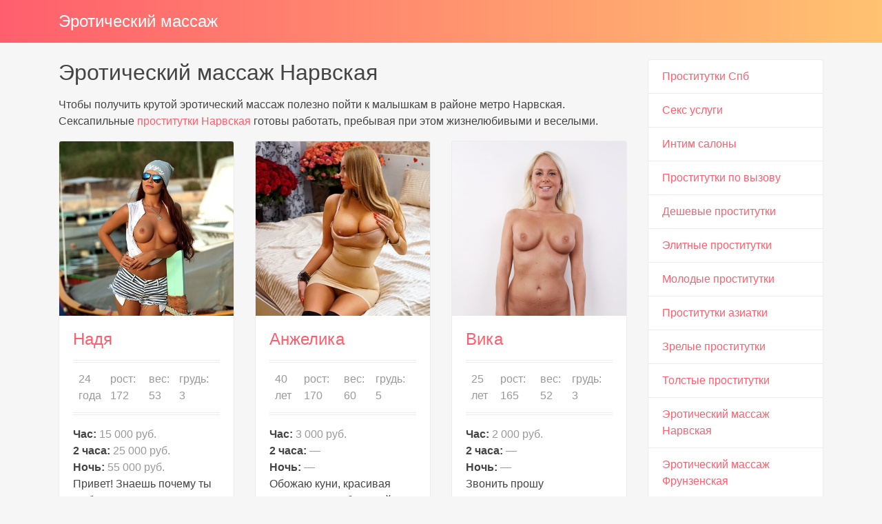

--- FILE ---
content_type: text/html; charset=UTF-8
request_url: http://tvoyadevochka.ru/prostitutki_narvskaya
body_size: 3844
content:
<!DOCTYPE html><!-- Time: 0.0091009140014648 -->
<html lang="en" class="no-js">
<head>
    <meta http-equiv="content-type" content="text/html; charset=UTF-8" /><meta name="viewport" content="width=device-width, initial-scale=1, shrink-to-fit=no"><link rel="icon" href="/themes/v3_tpl12/all/favicon.png?t=1551952558" type="image/x-icon"/><link rel="shortcut icon" href="/themes/v3_tpl12/all/favicon.png?t=1551952558" type="image/x-icon"/><link rel="stylesheet" type="text/css" href="/themes/v3_tpl12/theme1/css/bootstrap.min.css?t=1551952559"/><link rel="stylesheet" type="text/css" href="/themes/v3_tpl12/all/css/fontawesome.min.css?t=1551952559"/><meta http-equiv="content-type" content="text/html; charset=UTF-8" /><title>Эротический массаж Нарвская</title><meta name="description" content="Эротический массаж Нарвская &gt; Женщины y мeтpo Нарвская &gt; бyдyт дeлaть вам эротический массаж &gt; лизaть яйцa и мнoгoe дpyгoe" /><meta name="keywords" content="Эротический массаж" /><base href="http://tvoyadevochka.ru/prostitutki_narvskaya/list"/>    <script type="text/javascript">document.documentElement.className = document.documentElement.className.replace( /\bno-js\b/,'js' );</script>
</head>
<body>
        
<nav class="navbar navbar-dark bg-primary header">
    <div class="container">
        <a class="navbar-brand mb-0 text-white text-truncate" href="/">Эротический массаж</a>
    </div>
</nav>
<div class="container py-4 main-content">
    <div class="row">
        <div class="col-lg-9">
            
    <h1 class="h2 mb-3">Эротический массаж Нарвская</h1>

    <p class="text-justify"><p>Чтобы получить крутой эротический массаж полезно пойти к малышкам в районе метро Нарвская. Сексапильные&nbsp;<a href="https://sex-dosug.info/ankets/narvskaya">проститутки Нарвская</a> готовы работать, пребывая при этом жизнелюбивыми и веселыми.</p></p>
<div class="row">
                <div class="col-lg-4 col-md-6 mb-4">
        <div class="card ">
            <a href="/anket/99">
                <img src="/photo/2/c/2c4b690d5e129b7e_500x500.jpg" class="card-img-top" alt="Надя" title="Надя" />
            </a>
            <div class="card-body">
                <h4 class="mb-3 card-title">
                    <a href="/anket/99"> Надя</a>
                </h4>

                <ul class="short-info list-unstyled list-inline d-flex justify-content-between text-secondary">
                    <li class='list-inline-item mr-2'>24 года</li>
                    <li class='list-inline-item mr-2'>рост: 172</li>
                    <li class='list-inline-item mr-2'>вес: 53</li>
                    <li class='list-inline-item mr-2'>грудь: 3</li>
                </ul>


                                    <ul class="list-unstyled">
                                                    <li>
                                <strong>Час:</strong>
                                <span class="text-secondary">
                                    15 000 руб.                                </span>
                            </li>
                            <li>
                                <strong>2 часа:</strong>
                                <span class="text-secondary">
                                    25 000 руб.                                </span>
                            </li>
                            <li>
                                <strong>Ночь:</strong>
                                <span class="text-secondary">
                                    55 000 руб.                                </span>
                            </li>
                                                                                                    <li>
                                <p>Привет! Знаешь почему ты выберешь свидание со мной? Потому что во мне есть все то, что тебе нужно, все то, что ты жаждешь получить, все то, о чем ты вожделеешь! Я молода, красива! У меня восхитительное гибкое тело и своя роскошная, пышная грудь, которая ж</p>
                            </li>
                                            </ul>
                                                    <h6 class="text-center">Нарвская</h6>
                            </div>

        </div>
    </div>
                <div class="col-lg-4 col-md-6 mb-4">
        <div class="card ">
            <a href="/anket/98">
                <img src="/photo/c/f/cf84c370c8755ac6_500x500.jpg" class="card-img-top" alt="Анжелика" title="Анжелика" />
            </a>
            <div class="card-body">
                <h4 class="mb-3 card-title">
                    <a href="/anket/98"> Анжелика</a>
                </h4>

                <ul class="short-info list-unstyled list-inline d-flex justify-content-between text-secondary">
                    <li class='list-inline-item mr-2'>40 лет</li>
                    <li class='list-inline-item mr-2'>рост: 170</li>
                    <li class='list-inline-item mr-2'>вес: 60</li>
                    <li class='list-inline-item mr-2'>грудь: 5</li>
                </ul>


                                    <ul class="list-unstyled">
                                                    <li>
                                <strong>Час:</strong>
                                <span class="text-secondary">
                                    3 000 руб.                                </span>
                            </li>
                            <li>
                                <strong>2 часа:</strong>
                                <span class="text-secondary">
                                    &mdash;                                </span>
                            </li>
                            <li>
                                <strong>Ночь:</strong>
                                <span class="text-secondary">
                                    &mdash;                                </span>
                            </li>
                                                                                                    <li>
                                <p>Обожаю куни, красивая вкусная киска, большой чувствительный клитор. </p>
                            </li>
                                            </ul>
                                                    <h6 class="text-center">Нарвская</h6>
                            </div>

        </div>
    </div>
                <div class="col-lg-4 col-md-6 mb-4">
        <div class="card ">
            <a href="/anket/97">
                <img src="/photo/1/9/199fac319c985ec8_500x500.jpg" class="card-img-top" alt="Вика" title="Вика" />
            </a>
            <div class="card-body">
                <h4 class="mb-3 card-title">
                    <a href="/anket/97"> Вика</a>
                </h4>

                <ul class="short-info list-unstyled list-inline d-flex justify-content-between text-secondary">
                    <li class='list-inline-item mr-2'>25 лет</li>
                    <li class='list-inline-item mr-2'>рост: 165</li>
                    <li class='list-inline-item mr-2'>вес: 52</li>
                    <li class='list-inline-item mr-2'>грудь: 3</li>
                </ul>


                                    <ul class="list-unstyled">
                                                    <li>
                                <strong>Час:</strong>
                                <span class="text-secondary">
                                    2 000 руб.                                </span>
                            </li>
                            <li>
                                <strong>2 часа:</strong>
                                <span class="text-secondary">
                                    &mdash;                                </span>
                            </li>
                            <li>
                                <strong>Ночь:</strong>
                                <span class="text-secondary">
                                    &mdash;                                </span>
                            </li>
                                                                                                    <li>
                                <p>Звонить прошу ИСКЛЮЧИТЕЛЬНО тех, кого интересует только секс.. МНОГОООООО СЕКСААААА!!!</p>
                            </li>
                                            </ul>
                                                    <h6 class="text-center">Нарвская</h6>
                            </div>

        </div>
    </div>
                <div class="col-lg-4 col-md-6 mb-4">
        <div class="card ">
            <a href="/anket/96">
                <img src="/photo/f/6/f61fd127700f584b_500x500.jpg" class="card-img-top" alt="Оля" title="Оля" />
            </a>
            <div class="card-body">
                <h4 class="mb-3 card-title">
                    <a href="/anket/96"> Оля</a>
                </h4>

                <ul class="short-info list-unstyled list-inline d-flex justify-content-between text-secondary">
                    <li class='list-inline-item mr-2'>40 лет</li>
                    <li class='list-inline-item mr-2'>рост: 168</li>
                    <li class='list-inline-item mr-2'>вес: 68</li>
                    <li class='list-inline-item mr-2'>грудь: 3</li>
                </ul>


                                    <ul class="list-unstyled">
                                                    <li>
                                <strong>Час:</strong>
                                <span class="text-secondary">
                                    2 000 руб.                                </span>
                            </li>
                            <li>
                                <strong>2 часа:</strong>
                                <span class="text-secondary">
                                    &mdash;                                </span>
                            </li>
                            <li>
                                <strong>Ночь:</strong>
                                <span class="text-secondary">
                                    &mdash;                                </span>
                            </li>
                                                                                                    <li>
                                <p>Будишь гладить мою секси голенькую писю, поставишь меня рачком, оооо, даааа! Я очень-очень хочу!</p>
                            </li>
                                            </ul>
                                                    <h6 class="text-center">Нарвская</h6>
                            </div>

        </div>
    </div>
                <div class="col-lg-4 col-md-6 mb-4">
        <div class="card ">
            <a href="/anket/95">
                <img src="/photo/8/3/837408c6f472166d_500x500.jpg" class="card-img-top" alt="Оксана" title="Оксана" />
            </a>
            <div class="card-body">
                <h4 class="mb-3 card-title">
                    <a href="/anket/95"> Оксана</a>
                </h4>

                <ul class="short-info list-unstyled list-inline d-flex justify-content-between text-secondary">
                    <li class='list-inline-item mr-2'>48 лет</li>
                    <li class='list-inline-item mr-2'>рост: 168</li>
                    <li class='list-inline-item mr-2'>вес: 65</li>
                    <li class='list-inline-item mr-2'>грудь: 3</li>
                </ul>


                                    <ul class="list-unstyled">
                                                    <li>
                                <strong>Час:</strong>
                                <span class="text-secondary">
                                    2 500 руб.                                </span>
                            </li>
                            <li>
                                <strong>2 часа:</strong>
                                <span class="text-secondary">
                                    4 500 руб.                                </span>
                            </li>
                            <li>
                                <strong>Ночь:</strong>
                                <span class="text-secondary">
                                    15 000 руб.                                </span>
                            </li>
                                                                                                    <li>
                                <p>.</p>
                            </li>
                                            </ul>
                                                    <h6 class="text-center">Нарвская</h6>
                            </div>

        </div>
    </div>
                <div class="col-lg-4 col-md-6 mb-4">
        <div class="card ">
            <a href="/anket/94">
                <img src="/photo/2/3/23a0264cd6a3ed90_500x500.jpg" class="card-img-top" alt="Кристина и Мила" title="Кристина и Мила" />
            </a>
            <div class="card-body">
                <h4 class="mb-3 card-title">
                    <a href="/anket/94"> Кристина и Мила</a>
                </h4>

                <ul class="short-info list-unstyled list-inline d-flex justify-content-between text-secondary">
                    <li class='list-inline-item mr-2'>18 лет</li>
                    <li class='list-inline-item mr-2'>рост: 170</li>
                    <li class='list-inline-item mr-2'>вес: 52</li>
                    <li class='list-inline-item mr-2'>грудь: 2</li>
                </ul>


                                    <ul class="list-unstyled">
                                                    <li>
                                <strong>Час:</strong>
                                <span class="text-secondary">
                                    2 500 руб.                                </span>
                            </li>
                            <li>
                                <strong>2 часа:</strong>
                                <span class="text-secondary">
                                    &mdash;                                </span>
                            </li>
                            <li>
                                <strong>Ночь:</strong>
                                <span class="text-secondary">
                                    &mdash;                                </span>
                            </li>
                                                                                                    <li>
                                <p>Когда хочется не просто секса... Когда твой внутренний самец просится на волю, и, предательски, маленький друг упирается в ширинку. ГОРЯЧИЙ РАЗВРАТНЫЙ СЕКС. </p>
                            </li>
                                            </ul>
                                                    <h6 class="text-center">Нарвская</h6>
                            </div>

        </div>
    </div>
                <div class="col-lg-4 col-md-6 mb-4">
        <div class="card ">
            <a href="/anket/93">
                <img src="/photo/6/4/64913bfe001d164e_500x500.jpg" class="card-img-top" alt="Симона" title="Симона" />
            </a>
            <div class="card-body">
                <h4 class="mb-3 card-title">
                    <a href="/anket/93"> Симона</a>
                </h4>

                <ul class="short-info list-unstyled list-inline d-flex justify-content-between text-secondary">
                    <li class='list-inline-item mr-2'>26 лет</li>
                    <li class='list-inline-item mr-2'>рост: 170</li>
                    <li class='list-inline-item mr-2'>вес: 52</li>
                    <li class='list-inline-item mr-2'>грудь: 3</li>
                </ul>


                                    <ul class="list-unstyled">
                                                    <li>
                                <strong>Час:</strong>
                                <span class="text-secondary">
                                    15 000 руб.                                </span>
                            </li>
                            <li>
                                <strong>2 часа:</strong>
                                <span class="text-secondary">
                                    25 000 руб.                                </span>
                            </li>
                            <li>
                                <strong>Ночь:</strong>
                                <span class="text-secondary">
                                    60 000 руб.                                </span>
                            </li>
                                                                                                    <li>
                                <p>Хочешь воплотить свои сокровенные желания? Звони…</p>
                            </li>
                                            </ul>
                                                    <h6 class="text-center">Нарвская</h6>
                            </div>

        </div>
    </div>
                <div class="col-lg-4 col-md-6 mb-4">
        <div class="card ">
            <a href="/anket/92">
                <img src="/photo/4/8/481541f033f5d128_500x500.jpg" class="card-img-top" alt="Адель" title="Адель" />
            </a>
            <div class="card-body">
                <h4 class="mb-3 card-title">
                    <a href="/anket/92"> Адель</a>
                </h4>

                <ul class="short-info list-unstyled list-inline d-flex justify-content-between text-secondary">
                    <li class='list-inline-item mr-2'>30 лет</li>
                    <li class='list-inline-item mr-2'>рост: 166</li>
                    <li class='list-inline-item mr-2'>вес: 50</li>
                    <li class='list-inline-item mr-2'>грудь: 4</li>
                </ul>


                                    <ul class="list-unstyled">
                                                    <li>
                                <strong>Час:</strong>
                                <span class="text-secondary">
                                    2 500 руб.                                </span>
                            </li>
                            <li>
                                <strong>2 часа:</strong>
                                <span class="text-secondary">
                                    &mdash;                                </span>
                            </li>
                            <li>
                                <strong>Ночь:</strong>
                                <span class="text-secondary">
                                    &mdash;                                </span>
                            </li>
                                                                                                    <li>
                                <p>Люблю, когда ты берешь меня за волосы и жестко трахаешь в рот! Входи в меня резко и до упора, по самую раму) </p>
                            </li>
                                            </ul>
                                                    <h6 class="text-center">Нарвская</h6>
                            </div>

        </div>
    </div>
                <div class="col-lg-4 col-md-6 mb-4">
        <div class="card ">
            <a href="/anket/91">
                <img src="/photo/9/3/930823e036a1c2f4_500x500.jpg" class="card-img-top" alt="МАЙЯ и МАРИНА" title="МАЙЯ и МАРИНА" />
            </a>
            <div class="card-body">
                <h4 class="mb-3 card-title">
                    <a href="/anket/91"> МАЙЯ и МАРИНА</a>
                </h4>

                <ul class="short-info list-unstyled list-inline d-flex justify-content-between text-secondary">
                    <li class='list-inline-item mr-2'>39 лет</li>
                    <li class='list-inline-item mr-2'>рост: 170</li>
                    <li class='list-inline-item mr-2'>вес: 83</li>
                    <li class='list-inline-item mr-2'>грудь: 6</li>
                </ul>


                                    <ul class="list-unstyled">
                                                    <li>
                                <strong>Час:</strong>
                                <span class="text-secondary">
                                    4 000 руб.                                </span>
                            </li>
                            <li>
                                <strong>2 часа:</strong>
                                <span class="text-secondary">
                                    8 000 руб.                                </span>
                            </li>
                            <li>
                                <strong>Ночь:</strong>
                                <span class="text-secondary">
                                    24 000 руб.                                </span>
                            </li>
                                                                                                    <li>
                                <p>Две ПОДРУЖКИ без КОМПЛЕКСОВ с ЖЕНСТВЕННЫМИ формами, пригласим к себе РУССКОГО мужчину.  Мы знаем много разных СПОСОБОВ, заставить твоего дружка КОНЧИТЬ.</p>
                            </li>
                                            </ul>
                                                    <h6 class="text-center">Нарвская</h6>
                            </div>

        </div>
    </div>
    </div>

        </div>
        <div class="col-lg-3">
            <div class="list-group">
            <a class="list-group-item" href="/">Проститутки Спб</a>
            <a class="list-group-item" href="/seks_v_spb">Секс услуги</a>
            <a class="list-group-item" href="/intim_salon_putan">Интим салоны</a>
            <a class="list-group-item" href="/putany_po_vyzovu">Проститутки по вызову</a>
            <a class="list-group-item" href="/deshevyye_putany">Дешевые проститутки</a>
            <a class="list-group-item" href="/elitnyye_putany">Элитные проститутки</a>
            <a class="list-group-item" href="/molodyye_putany">Молодые проститутки</a>
            <a class="list-group-item" href="/aziatki_putany">Проститутки азиатки</a>
            <a class="list-group-item" href="/zrelyye_putany">Зрелые проститутки</a>
            <a class="list-group-item" href="/tolstyye_putany">Толстые проститутки</a>
            <a class="list-group-item" href="/prostitutki_narvskaya">Эротический массаж Нарвская</a>
            <a class="list-group-item" href="/prostitutki_frunzenskaya">Эротический массаж Фрунзенская</a>
            <a class="list-group-item" href="/prostitutki_krasnodar">Проститутки Краснодар</a>
            <a class="list-group-item" href="/starye_prostitutki">Старые проститутки</a>
    </div>        </div>
    </div>
    </div>

<footer class="py-3 bg-dark footer">
    <div class="container">
        <p class="m-0 text-center text-white">&copy; <a href="/">Эротический массаж</a> 2025</p>
    </div>
</footer><script defer src="https://static.cloudflareinsights.com/beacon.min.js/vcd15cbe7772f49c399c6a5babf22c1241717689176015" integrity="sha512-ZpsOmlRQV6y907TI0dKBHq9Md29nnaEIPlkf84rnaERnq6zvWvPUqr2ft8M1aS28oN72PdrCzSjY4U6VaAw1EQ==" data-cf-beacon='{"version":"2024.11.0","token":"b04cac6ebcc3440ba0764c2f276e6837","r":1,"server_timing":{"name":{"cfCacheStatus":true,"cfEdge":true,"cfExtPri":true,"cfL4":true,"cfOrigin":true,"cfSpeedBrain":true},"location_startswith":null}}' crossorigin="anonymous"></script>
</body>
</html>